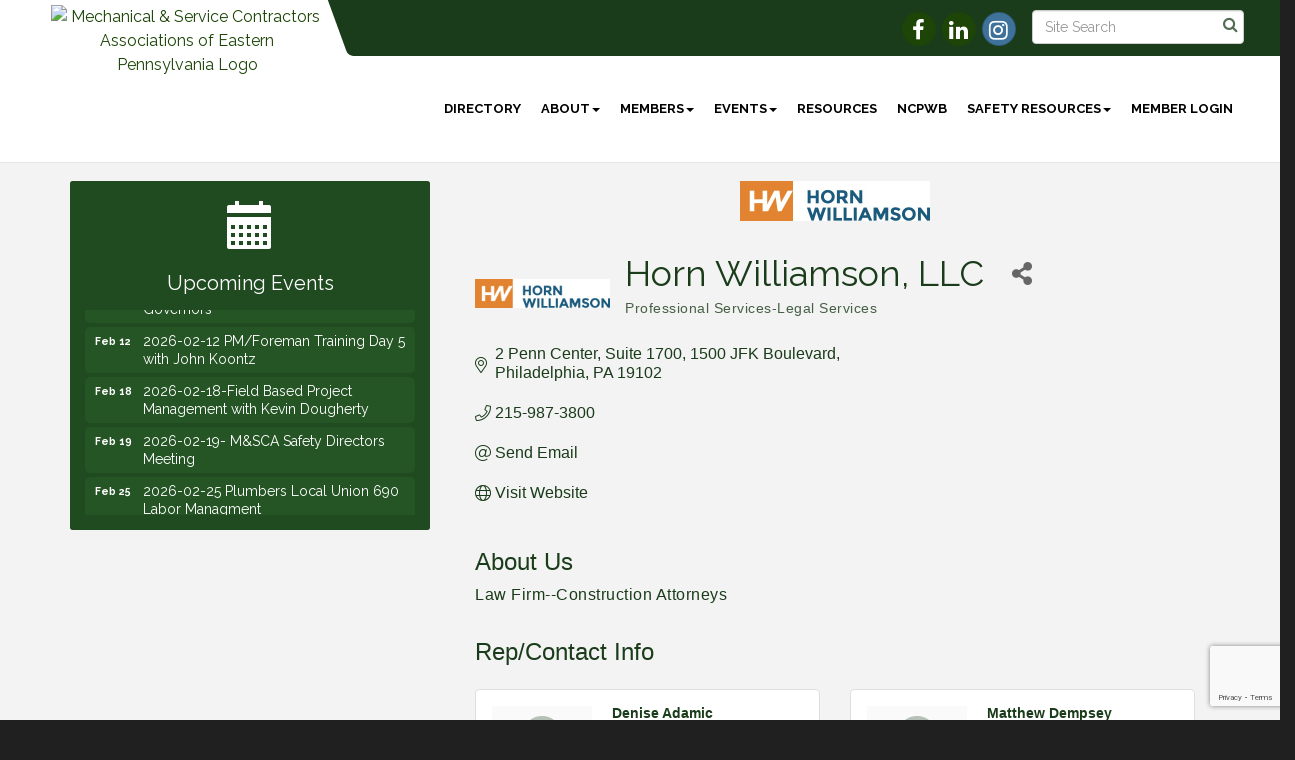

--- FILE ---
content_type: text/html; charset=utf-8
request_url: https://www.google.com/recaptcha/enterprise/anchor?ar=1&k=6LfI_T8rAAAAAMkWHrLP_GfSf3tLy9tKa839wcWa&co=aHR0cHM6Ly93d3cubWNhZXBhLm9yZzo0NDM.&hl=en&v=PoyoqOPhxBO7pBk68S4YbpHZ&size=invisible&anchor-ms=20000&execute-ms=30000&cb=mvpx9hf7p38r
body_size: 48828
content:
<!DOCTYPE HTML><html dir="ltr" lang="en"><head><meta http-equiv="Content-Type" content="text/html; charset=UTF-8">
<meta http-equiv="X-UA-Compatible" content="IE=edge">
<title>reCAPTCHA</title>
<style type="text/css">
/* cyrillic-ext */
@font-face {
  font-family: 'Roboto';
  font-style: normal;
  font-weight: 400;
  font-stretch: 100%;
  src: url(//fonts.gstatic.com/s/roboto/v48/KFO7CnqEu92Fr1ME7kSn66aGLdTylUAMa3GUBHMdazTgWw.woff2) format('woff2');
  unicode-range: U+0460-052F, U+1C80-1C8A, U+20B4, U+2DE0-2DFF, U+A640-A69F, U+FE2E-FE2F;
}
/* cyrillic */
@font-face {
  font-family: 'Roboto';
  font-style: normal;
  font-weight: 400;
  font-stretch: 100%;
  src: url(//fonts.gstatic.com/s/roboto/v48/KFO7CnqEu92Fr1ME7kSn66aGLdTylUAMa3iUBHMdazTgWw.woff2) format('woff2');
  unicode-range: U+0301, U+0400-045F, U+0490-0491, U+04B0-04B1, U+2116;
}
/* greek-ext */
@font-face {
  font-family: 'Roboto';
  font-style: normal;
  font-weight: 400;
  font-stretch: 100%;
  src: url(//fonts.gstatic.com/s/roboto/v48/KFO7CnqEu92Fr1ME7kSn66aGLdTylUAMa3CUBHMdazTgWw.woff2) format('woff2');
  unicode-range: U+1F00-1FFF;
}
/* greek */
@font-face {
  font-family: 'Roboto';
  font-style: normal;
  font-weight: 400;
  font-stretch: 100%;
  src: url(//fonts.gstatic.com/s/roboto/v48/KFO7CnqEu92Fr1ME7kSn66aGLdTylUAMa3-UBHMdazTgWw.woff2) format('woff2');
  unicode-range: U+0370-0377, U+037A-037F, U+0384-038A, U+038C, U+038E-03A1, U+03A3-03FF;
}
/* math */
@font-face {
  font-family: 'Roboto';
  font-style: normal;
  font-weight: 400;
  font-stretch: 100%;
  src: url(//fonts.gstatic.com/s/roboto/v48/KFO7CnqEu92Fr1ME7kSn66aGLdTylUAMawCUBHMdazTgWw.woff2) format('woff2');
  unicode-range: U+0302-0303, U+0305, U+0307-0308, U+0310, U+0312, U+0315, U+031A, U+0326-0327, U+032C, U+032F-0330, U+0332-0333, U+0338, U+033A, U+0346, U+034D, U+0391-03A1, U+03A3-03A9, U+03B1-03C9, U+03D1, U+03D5-03D6, U+03F0-03F1, U+03F4-03F5, U+2016-2017, U+2034-2038, U+203C, U+2040, U+2043, U+2047, U+2050, U+2057, U+205F, U+2070-2071, U+2074-208E, U+2090-209C, U+20D0-20DC, U+20E1, U+20E5-20EF, U+2100-2112, U+2114-2115, U+2117-2121, U+2123-214F, U+2190, U+2192, U+2194-21AE, U+21B0-21E5, U+21F1-21F2, U+21F4-2211, U+2213-2214, U+2216-22FF, U+2308-230B, U+2310, U+2319, U+231C-2321, U+2336-237A, U+237C, U+2395, U+239B-23B7, U+23D0, U+23DC-23E1, U+2474-2475, U+25AF, U+25B3, U+25B7, U+25BD, U+25C1, U+25CA, U+25CC, U+25FB, U+266D-266F, U+27C0-27FF, U+2900-2AFF, U+2B0E-2B11, U+2B30-2B4C, U+2BFE, U+3030, U+FF5B, U+FF5D, U+1D400-1D7FF, U+1EE00-1EEFF;
}
/* symbols */
@font-face {
  font-family: 'Roboto';
  font-style: normal;
  font-weight: 400;
  font-stretch: 100%;
  src: url(//fonts.gstatic.com/s/roboto/v48/KFO7CnqEu92Fr1ME7kSn66aGLdTylUAMaxKUBHMdazTgWw.woff2) format('woff2');
  unicode-range: U+0001-000C, U+000E-001F, U+007F-009F, U+20DD-20E0, U+20E2-20E4, U+2150-218F, U+2190, U+2192, U+2194-2199, U+21AF, U+21E6-21F0, U+21F3, U+2218-2219, U+2299, U+22C4-22C6, U+2300-243F, U+2440-244A, U+2460-24FF, U+25A0-27BF, U+2800-28FF, U+2921-2922, U+2981, U+29BF, U+29EB, U+2B00-2BFF, U+4DC0-4DFF, U+FFF9-FFFB, U+10140-1018E, U+10190-1019C, U+101A0, U+101D0-101FD, U+102E0-102FB, U+10E60-10E7E, U+1D2C0-1D2D3, U+1D2E0-1D37F, U+1F000-1F0FF, U+1F100-1F1AD, U+1F1E6-1F1FF, U+1F30D-1F30F, U+1F315, U+1F31C, U+1F31E, U+1F320-1F32C, U+1F336, U+1F378, U+1F37D, U+1F382, U+1F393-1F39F, U+1F3A7-1F3A8, U+1F3AC-1F3AF, U+1F3C2, U+1F3C4-1F3C6, U+1F3CA-1F3CE, U+1F3D4-1F3E0, U+1F3ED, U+1F3F1-1F3F3, U+1F3F5-1F3F7, U+1F408, U+1F415, U+1F41F, U+1F426, U+1F43F, U+1F441-1F442, U+1F444, U+1F446-1F449, U+1F44C-1F44E, U+1F453, U+1F46A, U+1F47D, U+1F4A3, U+1F4B0, U+1F4B3, U+1F4B9, U+1F4BB, U+1F4BF, U+1F4C8-1F4CB, U+1F4D6, U+1F4DA, U+1F4DF, U+1F4E3-1F4E6, U+1F4EA-1F4ED, U+1F4F7, U+1F4F9-1F4FB, U+1F4FD-1F4FE, U+1F503, U+1F507-1F50B, U+1F50D, U+1F512-1F513, U+1F53E-1F54A, U+1F54F-1F5FA, U+1F610, U+1F650-1F67F, U+1F687, U+1F68D, U+1F691, U+1F694, U+1F698, U+1F6AD, U+1F6B2, U+1F6B9-1F6BA, U+1F6BC, U+1F6C6-1F6CF, U+1F6D3-1F6D7, U+1F6E0-1F6EA, U+1F6F0-1F6F3, U+1F6F7-1F6FC, U+1F700-1F7FF, U+1F800-1F80B, U+1F810-1F847, U+1F850-1F859, U+1F860-1F887, U+1F890-1F8AD, U+1F8B0-1F8BB, U+1F8C0-1F8C1, U+1F900-1F90B, U+1F93B, U+1F946, U+1F984, U+1F996, U+1F9E9, U+1FA00-1FA6F, U+1FA70-1FA7C, U+1FA80-1FA89, U+1FA8F-1FAC6, U+1FACE-1FADC, U+1FADF-1FAE9, U+1FAF0-1FAF8, U+1FB00-1FBFF;
}
/* vietnamese */
@font-face {
  font-family: 'Roboto';
  font-style: normal;
  font-weight: 400;
  font-stretch: 100%;
  src: url(//fonts.gstatic.com/s/roboto/v48/KFO7CnqEu92Fr1ME7kSn66aGLdTylUAMa3OUBHMdazTgWw.woff2) format('woff2');
  unicode-range: U+0102-0103, U+0110-0111, U+0128-0129, U+0168-0169, U+01A0-01A1, U+01AF-01B0, U+0300-0301, U+0303-0304, U+0308-0309, U+0323, U+0329, U+1EA0-1EF9, U+20AB;
}
/* latin-ext */
@font-face {
  font-family: 'Roboto';
  font-style: normal;
  font-weight: 400;
  font-stretch: 100%;
  src: url(//fonts.gstatic.com/s/roboto/v48/KFO7CnqEu92Fr1ME7kSn66aGLdTylUAMa3KUBHMdazTgWw.woff2) format('woff2');
  unicode-range: U+0100-02BA, U+02BD-02C5, U+02C7-02CC, U+02CE-02D7, U+02DD-02FF, U+0304, U+0308, U+0329, U+1D00-1DBF, U+1E00-1E9F, U+1EF2-1EFF, U+2020, U+20A0-20AB, U+20AD-20C0, U+2113, U+2C60-2C7F, U+A720-A7FF;
}
/* latin */
@font-face {
  font-family: 'Roboto';
  font-style: normal;
  font-weight: 400;
  font-stretch: 100%;
  src: url(//fonts.gstatic.com/s/roboto/v48/KFO7CnqEu92Fr1ME7kSn66aGLdTylUAMa3yUBHMdazQ.woff2) format('woff2');
  unicode-range: U+0000-00FF, U+0131, U+0152-0153, U+02BB-02BC, U+02C6, U+02DA, U+02DC, U+0304, U+0308, U+0329, U+2000-206F, U+20AC, U+2122, U+2191, U+2193, U+2212, U+2215, U+FEFF, U+FFFD;
}
/* cyrillic-ext */
@font-face {
  font-family: 'Roboto';
  font-style: normal;
  font-weight: 500;
  font-stretch: 100%;
  src: url(//fonts.gstatic.com/s/roboto/v48/KFO7CnqEu92Fr1ME7kSn66aGLdTylUAMa3GUBHMdazTgWw.woff2) format('woff2');
  unicode-range: U+0460-052F, U+1C80-1C8A, U+20B4, U+2DE0-2DFF, U+A640-A69F, U+FE2E-FE2F;
}
/* cyrillic */
@font-face {
  font-family: 'Roboto';
  font-style: normal;
  font-weight: 500;
  font-stretch: 100%;
  src: url(//fonts.gstatic.com/s/roboto/v48/KFO7CnqEu92Fr1ME7kSn66aGLdTylUAMa3iUBHMdazTgWw.woff2) format('woff2');
  unicode-range: U+0301, U+0400-045F, U+0490-0491, U+04B0-04B1, U+2116;
}
/* greek-ext */
@font-face {
  font-family: 'Roboto';
  font-style: normal;
  font-weight: 500;
  font-stretch: 100%;
  src: url(//fonts.gstatic.com/s/roboto/v48/KFO7CnqEu92Fr1ME7kSn66aGLdTylUAMa3CUBHMdazTgWw.woff2) format('woff2');
  unicode-range: U+1F00-1FFF;
}
/* greek */
@font-face {
  font-family: 'Roboto';
  font-style: normal;
  font-weight: 500;
  font-stretch: 100%;
  src: url(//fonts.gstatic.com/s/roboto/v48/KFO7CnqEu92Fr1ME7kSn66aGLdTylUAMa3-UBHMdazTgWw.woff2) format('woff2');
  unicode-range: U+0370-0377, U+037A-037F, U+0384-038A, U+038C, U+038E-03A1, U+03A3-03FF;
}
/* math */
@font-face {
  font-family: 'Roboto';
  font-style: normal;
  font-weight: 500;
  font-stretch: 100%;
  src: url(//fonts.gstatic.com/s/roboto/v48/KFO7CnqEu92Fr1ME7kSn66aGLdTylUAMawCUBHMdazTgWw.woff2) format('woff2');
  unicode-range: U+0302-0303, U+0305, U+0307-0308, U+0310, U+0312, U+0315, U+031A, U+0326-0327, U+032C, U+032F-0330, U+0332-0333, U+0338, U+033A, U+0346, U+034D, U+0391-03A1, U+03A3-03A9, U+03B1-03C9, U+03D1, U+03D5-03D6, U+03F0-03F1, U+03F4-03F5, U+2016-2017, U+2034-2038, U+203C, U+2040, U+2043, U+2047, U+2050, U+2057, U+205F, U+2070-2071, U+2074-208E, U+2090-209C, U+20D0-20DC, U+20E1, U+20E5-20EF, U+2100-2112, U+2114-2115, U+2117-2121, U+2123-214F, U+2190, U+2192, U+2194-21AE, U+21B0-21E5, U+21F1-21F2, U+21F4-2211, U+2213-2214, U+2216-22FF, U+2308-230B, U+2310, U+2319, U+231C-2321, U+2336-237A, U+237C, U+2395, U+239B-23B7, U+23D0, U+23DC-23E1, U+2474-2475, U+25AF, U+25B3, U+25B7, U+25BD, U+25C1, U+25CA, U+25CC, U+25FB, U+266D-266F, U+27C0-27FF, U+2900-2AFF, U+2B0E-2B11, U+2B30-2B4C, U+2BFE, U+3030, U+FF5B, U+FF5D, U+1D400-1D7FF, U+1EE00-1EEFF;
}
/* symbols */
@font-face {
  font-family: 'Roboto';
  font-style: normal;
  font-weight: 500;
  font-stretch: 100%;
  src: url(//fonts.gstatic.com/s/roboto/v48/KFO7CnqEu92Fr1ME7kSn66aGLdTylUAMaxKUBHMdazTgWw.woff2) format('woff2');
  unicode-range: U+0001-000C, U+000E-001F, U+007F-009F, U+20DD-20E0, U+20E2-20E4, U+2150-218F, U+2190, U+2192, U+2194-2199, U+21AF, U+21E6-21F0, U+21F3, U+2218-2219, U+2299, U+22C4-22C6, U+2300-243F, U+2440-244A, U+2460-24FF, U+25A0-27BF, U+2800-28FF, U+2921-2922, U+2981, U+29BF, U+29EB, U+2B00-2BFF, U+4DC0-4DFF, U+FFF9-FFFB, U+10140-1018E, U+10190-1019C, U+101A0, U+101D0-101FD, U+102E0-102FB, U+10E60-10E7E, U+1D2C0-1D2D3, U+1D2E0-1D37F, U+1F000-1F0FF, U+1F100-1F1AD, U+1F1E6-1F1FF, U+1F30D-1F30F, U+1F315, U+1F31C, U+1F31E, U+1F320-1F32C, U+1F336, U+1F378, U+1F37D, U+1F382, U+1F393-1F39F, U+1F3A7-1F3A8, U+1F3AC-1F3AF, U+1F3C2, U+1F3C4-1F3C6, U+1F3CA-1F3CE, U+1F3D4-1F3E0, U+1F3ED, U+1F3F1-1F3F3, U+1F3F5-1F3F7, U+1F408, U+1F415, U+1F41F, U+1F426, U+1F43F, U+1F441-1F442, U+1F444, U+1F446-1F449, U+1F44C-1F44E, U+1F453, U+1F46A, U+1F47D, U+1F4A3, U+1F4B0, U+1F4B3, U+1F4B9, U+1F4BB, U+1F4BF, U+1F4C8-1F4CB, U+1F4D6, U+1F4DA, U+1F4DF, U+1F4E3-1F4E6, U+1F4EA-1F4ED, U+1F4F7, U+1F4F9-1F4FB, U+1F4FD-1F4FE, U+1F503, U+1F507-1F50B, U+1F50D, U+1F512-1F513, U+1F53E-1F54A, U+1F54F-1F5FA, U+1F610, U+1F650-1F67F, U+1F687, U+1F68D, U+1F691, U+1F694, U+1F698, U+1F6AD, U+1F6B2, U+1F6B9-1F6BA, U+1F6BC, U+1F6C6-1F6CF, U+1F6D3-1F6D7, U+1F6E0-1F6EA, U+1F6F0-1F6F3, U+1F6F7-1F6FC, U+1F700-1F7FF, U+1F800-1F80B, U+1F810-1F847, U+1F850-1F859, U+1F860-1F887, U+1F890-1F8AD, U+1F8B0-1F8BB, U+1F8C0-1F8C1, U+1F900-1F90B, U+1F93B, U+1F946, U+1F984, U+1F996, U+1F9E9, U+1FA00-1FA6F, U+1FA70-1FA7C, U+1FA80-1FA89, U+1FA8F-1FAC6, U+1FACE-1FADC, U+1FADF-1FAE9, U+1FAF0-1FAF8, U+1FB00-1FBFF;
}
/* vietnamese */
@font-face {
  font-family: 'Roboto';
  font-style: normal;
  font-weight: 500;
  font-stretch: 100%;
  src: url(//fonts.gstatic.com/s/roboto/v48/KFO7CnqEu92Fr1ME7kSn66aGLdTylUAMa3OUBHMdazTgWw.woff2) format('woff2');
  unicode-range: U+0102-0103, U+0110-0111, U+0128-0129, U+0168-0169, U+01A0-01A1, U+01AF-01B0, U+0300-0301, U+0303-0304, U+0308-0309, U+0323, U+0329, U+1EA0-1EF9, U+20AB;
}
/* latin-ext */
@font-face {
  font-family: 'Roboto';
  font-style: normal;
  font-weight: 500;
  font-stretch: 100%;
  src: url(//fonts.gstatic.com/s/roboto/v48/KFO7CnqEu92Fr1ME7kSn66aGLdTylUAMa3KUBHMdazTgWw.woff2) format('woff2');
  unicode-range: U+0100-02BA, U+02BD-02C5, U+02C7-02CC, U+02CE-02D7, U+02DD-02FF, U+0304, U+0308, U+0329, U+1D00-1DBF, U+1E00-1E9F, U+1EF2-1EFF, U+2020, U+20A0-20AB, U+20AD-20C0, U+2113, U+2C60-2C7F, U+A720-A7FF;
}
/* latin */
@font-face {
  font-family: 'Roboto';
  font-style: normal;
  font-weight: 500;
  font-stretch: 100%;
  src: url(//fonts.gstatic.com/s/roboto/v48/KFO7CnqEu92Fr1ME7kSn66aGLdTylUAMa3yUBHMdazQ.woff2) format('woff2');
  unicode-range: U+0000-00FF, U+0131, U+0152-0153, U+02BB-02BC, U+02C6, U+02DA, U+02DC, U+0304, U+0308, U+0329, U+2000-206F, U+20AC, U+2122, U+2191, U+2193, U+2212, U+2215, U+FEFF, U+FFFD;
}
/* cyrillic-ext */
@font-face {
  font-family: 'Roboto';
  font-style: normal;
  font-weight: 900;
  font-stretch: 100%;
  src: url(//fonts.gstatic.com/s/roboto/v48/KFO7CnqEu92Fr1ME7kSn66aGLdTylUAMa3GUBHMdazTgWw.woff2) format('woff2');
  unicode-range: U+0460-052F, U+1C80-1C8A, U+20B4, U+2DE0-2DFF, U+A640-A69F, U+FE2E-FE2F;
}
/* cyrillic */
@font-face {
  font-family: 'Roboto';
  font-style: normal;
  font-weight: 900;
  font-stretch: 100%;
  src: url(//fonts.gstatic.com/s/roboto/v48/KFO7CnqEu92Fr1ME7kSn66aGLdTylUAMa3iUBHMdazTgWw.woff2) format('woff2');
  unicode-range: U+0301, U+0400-045F, U+0490-0491, U+04B0-04B1, U+2116;
}
/* greek-ext */
@font-face {
  font-family: 'Roboto';
  font-style: normal;
  font-weight: 900;
  font-stretch: 100%;
  src: url(//fonts.gstatic.com/s/roboto/v48/KFO7CnqEu92Fr1ME7kSn66aGLdTylUAMa3CUBHMdazTgWw.woff2) format('woff2');
  unicode-range: U+1F00-1FFF;
}
/* greek */
@font-face {
  font-family: 'Roboto';
  font-style: normal;
  font-weight: 900;
  font-stretch: 100%;
  src: url(//fonts.gstatic.com/s/roboto/v48/KFO7CnqEu92Fr1ME7kSn66aGLdTylUAMa3-UBHMdazTgWw.woff2) format('woff2');
  unicode-range: U+0370-0377, U+037A-037F, U+0384-038A, U+038C, U+038E-03A1, U+03A3-03FF;
}
/* math */
@font-face {
  font-family: 'Roboto';
  font-style: normal;
  font-weight: 900;
  font-stretch: 100%;
  src: url(//fonts.gstatic.com/s/roboto/v48/KFO7CnqEu92Fr1ME7kSn66aGLdTylUAMawCUBHMdazTgWw.woff2) format('woff2');
  unicode-range: U+0302-0303, U+0305, U+0307-0308, U+0310, U+0312, U+0315, U+031A, U+0326-0327, U+032C, U+032F-0330, U+0332-0333, U+0338, U+033A, U+0346, U+034D, U+0391-03A1, U+03A3-03A9, U+03B1-03C9, U+03D1, U+03D5-03D6, U+03F0-03F1, U+03F4-03F5, U+2016-2017, U+2034-2038, U+203C, U+2040, U+2043, U+2047, U+2050, U+2057, U+205F, U+2070-2071, U+2074-208E, U+2090-209C, U+20D0-20DC, U+20E1, U+20E5-20EF, U+2100-2112, U+2114-2115, U+2117-2121, U+2123-214F, U+2190, U+2192, U+2194-21AE, U+21B0-21E5, U+21F1-21F2, U+21F4-2211, U+2213-2214, U+2216-22FF, U+2308-230B, U+2310, U+2319, U+231C-2321, U+2336-237A, U+237C, U+2395, U+239B-23B7, U+23D0, U+23DC-23E1, U+2474-2475, U+25AF, U+25B3, U+25B7, U+25BD, U+25C1, U+25CA, U+25CC, U+25FB, U+266D-266F, U+27C0-27FF, U+2900-2AFF, U+2B0E-2B11, U+2B30-2B4C, U+2BFE, U+3030, U+FF5B, U+FF5D, U+1D400-1D7FF, U+1EE00-1EEFF;
}
/* symbols */
@font-face {
  font-family: 'Roboto';
  font-style: normal;
  font-weight: 900;
  font-stretch: 100%;
  src: url(//fonts.gstatic.com/s/roboto/v48/KFO7CnqEu92Fr1ME7kSn66aGLdTylUAMaxKUBHMdazTgWw.woff2) format('woff2');
  unicode-range: U+0001-000C, U+000E-001F, U+007F-009F, U+20DD-20E0, U+20E2-20E4, U+2150-218F, U+2190, U+2192, U+2194-2199, U+21AF, U+21E6-21F0, U+21F3, U+2218-2219, U+2299, U+22C4-22C6, U+2300-243F, U+2440-244A, U+2460-24FF, U+25A0-27BF, U+2800-28FF, U+2921-2922, U+2981, U+29BF, U+29EB, U+2B00-2BFF, U+4DC0-4DFF, U+FFF9-FFFB, U+10140-1018E, U+10190-1019C, U+101A0, U+101D0-101FD, U+102E0-102FB, U+10E60-10E7E, U+1D2C0-1D2D3, U+1D2E0-1D37F, U+1F000-1F0FF, U+1F100-1F1AD, U+1F1E6-1F1FF, U+1F30D-1F30F, U+1F315, U+1F31C, U+1F31E, U+1F320-1F32C, U+1F336, U+1F378, U+1F37D, U+1F382, U+1F393-1F39F, U+1F3A7-1F3A8, U+1F3AC-1F3AF, U+1F3C2, U+1F3C4-1F3C6, U+1F3CA-1F3CE, U+1F3D4-1F3E0, U+1F3ED, U+1F3F1-1F3F3, U+1F3F5-1F3F7, U+1F408, U+1F415, U+1F41F, U+1F426, U+1F43F, U+1F441-1F442, U+1F444, U+1F446-1F449, U+1F44C-1F44E, U+1F453, U+1F46A, U+1F47D, U+1F4A3, U+1F4B0, U+1F4B3, U+1F4B9, U+1F4BB, U+1F4BF, U+1F4C8-1F4CB, U+1F4D6, U+1F4DA, U+1F4DF, U+1F4E3-1F4E6, U+1F4EA-1F4ED, U+1F4F7, U+1F4F9-1F4FB, U+1F4FD-1F4FE, U+1F503, U+1F507-1F50B, U+1F50D, U+1F512-1F513, U+1F53E-1F54A, U+1F54F-1F5FA, U+1F610, U+1F650-1F67F, U+1F687, U+1F68D, U+1F691, U+1F694, U+1F698, U+1F6AD, U+1F6B2, U+1F6B9-1F6BA, U+1F6BC, U+1F6C6-1F6CF, U+1F6D3-1F6D7, U+1F6E0-1F6EA, U+1F6F0-1F6F3, U+1F6F7-1F6FC, U+1F700-1F7FF, U+1F800-1F80B, U+1F810-1F847, U+1F850-1F859, U+1F860-1F887, U+1F890-1F8AD, U+1F8B0-1F8BB, U+1F8C0-1F8C1, U+1F900-1F90B, U+1F93B, U+1F946, U+1F984, U+1F996, U+1F9E9, U+1FA00-1FA6F, U+1FA70-1FA7C, U+1FA80-1FA89, U+1FA8F-1FAC6, U+1FACE-1FADC, U+1FADF-1FAE9, U+1FAF0-1FAF8, U+1FB00-1FBFF;
}
/* vietnamese */
@font-face {
  font-family: 'Roboto';
  font-style: normal;
  font-weight: 900;
  font-stretch: 100%;
  src: url(//fonts.gstatic.com/s/roboto/v48/KFO7CnqEu92Fr1ME7kSn66aGLdTylUAMa3OUBHMdazTgWw.woff2) format('woff2');
  unicode-range: U+0102-0103, U+0110-0111, U+0128-0129, U+0168-0169, U+01A0-01A1, U+01AF-01B0, U+0300-0301, U+0303-0304, U+0308-0309, U+0323, U+0329, U+1EA0-1EF9, U+20AB;
}
/* latin-ext */
@font-face {
  font-family: 'Roboto';
  font-style: normal;
  font-weight: 900;
  font-stretch: 100%;
  src: url(//fonts.gstatic.com/s/roboto/v48/KFO7CnqEu92Fr1ME7kSn66aGLdTylUAMa3KUBHMdazTgWw.woff2) format('woff2');
  unicode-range: U+0100-02BA, U+02BD-02C5, U+02C7-02CC, U+02CE-02D7, U+02DD-02FF, U+0304, U+0308, U+0329, U+1D00-1DBF, U+1E00-1E9F, U+1EF2-1EFF, U+2020, U+20A0-20AB, U+20AD-20C0, U+2113, U+2C60-2C7F, U+A720-A7FF;
}
/* latin */
@font-face {
  font-family: 'Roboto';
  font-style: normal;
  font-weight: 900;
  font-stretch: 100%;
  src: url(//fonts.gstatic.com/s/roboto/v48/KFO7CnqEu92Fr1ME7kSn66aGLdTylUAMa3yUBHMdazQ.woff2) format('woff2');
  unicode-range: U+0000-00FF, U+0131, U+0152-0153, U+02BB-02BC, U+02C6, U+02DA, U+02DC, U+0304, U+0308, U+0329, U+2000-206F, U+20AC, U+2122, U+2191, U+2193, U+2212, U+2215, U+FEFF, U+FFFD;
}

</style>
<link rel="stylesheet" type="text/css" href="https://www.gstatic.com/recaptcha/releases/PoyoqOPhxBO7pBk68S4YbpHZ/styles__ltr.css">
<script nonce="O9KQj2FKZPNybAxMtMrR1Q" type="text/javascript">window['__recaptcha_api'] = 'https://www.google.com/recaptcha/enterprise/';</script>
<script type="text/javascript" src="https://www.gstatic.com/recaptcha/releases/PoyoqOPhxBO7pBk68S4YbpHZ/recaptcha__en.js" nonce="O9KQj2FKZPNybAxMtMrR1Q">
      
    </script></head>
<body><div id="rc-anchor-alert" class="rc-anchor-alert"></div>
<input type="hidden" id="recaptcha-token" value="[base64]">
<script type="text/javascript" nonce="O9KQj2FKZPNybAxMtMrR1Q">
      recaptcha.anchor.Main.init("[\x22ainput\x22,[\x22bgdata\x22,\x22\x22,\[base64]/[base64]/[base64]/ZyhXLGgpOnEoW04sMjEsbF0sVywwKSxoKSxmYWxzZSxmYWxzZSl9Y2F0Y2goayl7RygzNTgsVyk/[base64]/[base64]/[base64]/[base64]/[base64]/[base64]/[base64]/bmV3IEJbT10oRFswXSk6dz09Mj9uZXcgQltPXShEWzBdLERbMV0pOnc9PTM/bmV3IEJbT10oRFswXSxEWzFdLERbMl0pOnc9PTQ/[base64]/[base64]/[base64]/[base64]/[base64]\\u003d\x22,\[base64]\x22,\[base64]/CgMOZw4fDoSM9UWFqOilVw415wrYvw5w3WsKUwoZfwpI2wpDCksONAsKWIjF/[base64]/DsH4Zw4bDvsKJwqtiZ8KrOGzCqcOmX27Dqy9ew4RuwqImCCfCpXl2w47CrsK6wq01w6Eqwp3Cv1thYMKuwoAswr10wrQwSBbClEjDkA1ew7fCisK8w7rCqkI2woFlBy/[base64]/PGNMKcKwwr0fw7rCrRE+Ij4dw6HCl0I9w6Uew5oOwrXCnsOgw6rCnyJ1w5QfGMK9IsO2ccKGfsKsRWnCkQJ2TB5cwoLCpMO3d8OkLBfDh8KmbcOmw6JVwqPCs3nCocONwoHCuhvCpMKKwrLDrl7DiGbChcO8w4DDj8K9BsOHGsK1w7htNMKYwpMUw6DCiMK8SMOBwr/DjE1/[base64]/[base64]/[base64]/ChsOnHhkuWkx/[base64]/DiQHDmcKYEcOXNVAbw4zCn8OMw5IuFFxbwrHDpkrCnMO6ScK5wrxAXxrDrRrCtyZjw5pMJDh4w6N7w43DlsK3O0LCmXTCrcOlZDHCvw3DiMOJwohTwo7Dm8O7LU/Di0UbIQzDk8OLwoHDp8OswqVVfsO0RcK4wqVeLB0eXcOlwr4Mw5Z1E0IHKB8/RsOVw78yVgkhdHjCisO3CsOawqfDrFrDmMKHThLCozDCpVZhXMOEw40rw4TCjcK2woxTw6B5w5ccPk4EBXwgPHPCsMKQVcK9cwUDIsOYwo4uR8OewqdsRcKfKRpkwrNIFcO3woHCjMOhYjpdwqxJw4bCrz/[base64]/DrsKRwqDDgsKzwroewo5wAQ0yEnV4IcO6w7kCRUk/wqR1X8KLwoHDhMO3dD/DisK7w5R6Ay7CsiIzwrI/[base64]/[base64]/CpsKXwpjDg31Twp/DvU8zw4AHXkNGfcKreMKOO8KxwqfCksKNwr3Cg8KpEFs+w5FIFsKrworCoHV9RsOgW8Obf8OQwpbCsMOGw5jDnEgqQcKeG8KFZDoHw7zCq8KyLcKHZsKpa2gfw6/ClnAoISg7wp3CsSnDjMKjw6XDsHbDpMOsJDfCocK4TMKmwq7CqlA5QMK/JcO6eMK4JMK/w7nChlnCp8KNfWABwrVxCcOsFWoBJsOqLsKrw7bDtsOlw5bDhcK6VMKWZzwCw73CtsKjwqs/[base64]/w6wmwocEwpc5PsOxw6PCnRrCrMKGbjdDJMKCwpPCoCxVw4FxZcKUEMOHXDzCuVRkL1HCmmtiw4Q4eMKsEcKjw5bDq1XCuTjDo8K/TcODw7PCi23DuA/[base64]/w4cjwrUjRsOmeBPDsMOswqUQw4rCnsKTwqrDn8OfFVbDm8KFMUjCvX7CmBXCusKvwqVxV8ONSk55BzF/EXc7w73Cvw8IwrHCqGjDmsKhwpoQw5/DqFJOEVrDlkEFShHDjgRowog7O27Co8OpwpLDqG9Sw4c4w6XDp8KAw57CsWfCv8OYwpQHwpfCjcOYTsKaBBAmw4AUB8KfccKXBAIdasK2wr/[base64]/CjCsjw7lKw5V0w4Efwq9Gw6A/[base64]/DrG/Dj0jCqT7Dt3nCmRzDmsKdwrEpccKIYFfDvi3CmcOLBMOLXFDDlmjCjV/DuQ3CgMOBJX5Jw6ltwqzDhsKdw5vCtj/[base64]/[base64]/OcO+w64ewrzCmMOYJMOSw4AZw74LTmVFw59Xw5RECwRYw5hzwqvDgsKkwp7CrMOLMmrDnGPDmsOKw5YGwpFswoQQw5hDw6V3w6vDisO8Z8KEVMOQbCQFwo/Dm8K7w5LCuMOiwqJaw7jCm8K9ZzUzcMKyOsOHO2cawpTCnMOVMsOzPBhOw67Cq03ClkRwIcKmeTdtwqbDnsOZw4rDjVQqwowqwr/CtlzCrTnCicOqwr7CikdkbsK4wp7CuSXCsThsw4VUwrHDl8OiJQJ1w7tawqrDiMOcwoJoGz7DpcO7LsOfFsKSC1w6Q3wqFsONw5IxDxHCpcKIW8KZQMKawqDDgMO9wrVqP8K+IMK2GTJgW8K7cMKxOMK/wrU8TMOIwpTDosKmTlvDq2PDsMKiMsKewoYQw4XCi8Onw57CiMOpOEvDgsK7G2zDtMO1woPClsKlHnXDosKWK8K6woMtwrvCvcKIQQfCrnR4fMKpw5rCoRrDpWdZZSDDpcOoQWXDoXHCmMK0ESgmD3DDuBLCjsKmcw/DrGbDqMOwCcOUw50Uw6/Cn8Ocwpddw73DrApzwqfCgRbCjDTDnsOIwoUqIiTCu8KwwoHCgxnDisKQFMORwrUaJsOgO27CssKGwrDCrl/DkWJMwoB9NEo6dGU0wpk8wqPCt2VYM8KTw5FcV8KAw7PChcO5w6bCrglwwol3w7Ukw54xQhzCgHYID8KHw4/DpA3DnkJlL0nCpcOaG8OAw5/DoVPCr2sQw50QwqTDiQrDtgPCv8OpEMOiwpw0IEfCo8OVGcKYMcKDY8OfXsOeH8K/w7/CiX5wwol1RE1hwqAIwpk6HlomIsKrB8Oqw57DuMKSMHLClBFQWBDDhQ/CvUzDu8KVR8K2V1vDlQdAbMOHw43DqcKHw6AUZ1x/wrsEeSjCrXd2wotZw4sjw7rCtnvCm8OJwq3DvgDDkktCw5XDrcOlecKzD0zDkcKtw54Xwo/Cm0UJVcKuH8K4wpISw7shwrgxGMKLSTkawoLDjcK+w6bCtnzDsMKkwp4Iw5YgWX8Aw7ARDTZmQMODw4TChA/Cu8OuG8OawoF4wojCgR1Fw6rDk8K0woduBcO9b8KKwoxNw6DDgcK2B8KIICoIw5Q1wrvDicOwGMOwwpnCnMKYwqfCriQhMsK4w6gdZSRGwq3CnUvDuDDCgcKaTmDCmCDCicK9IDlNczxYYcKMw45fwqF2ICnDo1BDw6DCpAtIwqbDqB/DgsONKDpgwowXblAVw4BJdsKbLcKCw593UcOSJDjDrGBAHULDj8OSUcOvWVwaEzXDscOBaF/DqG/[base64]/Cl3LClcKPWV9jesOfNcOgw5R2JsKGwoowb1s9w7EPwoglw5vDlSvDvMKGFlYmwpIFw60twpwDw4V+O8KmZcO+V8O5wqgCw5MlwpXDoGUwwqpMw7HCkA/CrDgZfhB4w6FzH8OWwpvCqsK6wo7Cv8Klw6ohw553w41sw60Aw43CkQbCocKwKcKUOGQ8bMK+wpE8WsOcBlkEbsOVMifCqRUZwoFrfsO+CDvDonTCicK2H8K8w6rDkFnCqR/DtC0kP8O5wpHDnhpDYgDClsK/LMO4w4Rqw6ciw6fCjMKFTUkZKTpEO8KQBcOsHMOTFMKhDWI8FWBCwq89EcK8OMKHc8O2wrnDmcOKw4d3woDCog9hw6Quw7HDjsKMRMKyPE0awqjCoDwgQ1Z6TCcSw6oZYsOGw4/DuQXChwrDoXp7HMOdYcOSw77ClsKZBTXDi8KlASfDh8OeR8ORBjEhHMOswqXDhMKIwpHCoFDDssOrE8KtwrXCr8KkPMKZX8OswrZLKT1Fw6zCng/DuMKZR3LCjnHCpUtuw4LCsSgSfcK/w4vDsG/ChSE4w7IJw7PDlFDCnwTDlUPDv8KQCsO4w4RMcMKjHFfDpcOHw4rDvGo4J8OFwpvCoVDCrH1eFcKyQFLDuMK3XAHDvDLDp8KyN8ODwqsvPQPDqDLCpBIYw5LDvGTCi8Oowrw3TANpWl9NKFpQKsKgwol6dFbDrcKWw7DDkMOcw4TDrknDmsOdw4fDssOWw5ImQH/CpGEew6jCiMO2BcOjw7nDtCXChmUCw7wOwoQ0W8OiwovCm8OHSjRfIzzDmRNjwrbDvcO4wqFRQULDpUsJw7d1fcOBwpTDhG8Cw5ZrW8OTwotfwpotdCRBwpUgHDMDAx/[base64]/[base64]/Dm8OUA8OOw4lawpsLB3VIf8KeTcKLw6zDsMKfLMKIwrYcwqnDmTLCocOaw6XDq0I/w6kdw67DgMOuMWEFHsKffMKCNcKCw4xkwq9yCwHDgCoCasKBw5w6wqDDjXbCv1fDv0fDocOdw5PDjcONe0kfScOhw5bDosOow5fCrsOKL2XCkE7DhMOQXcKbw5NRwqHChMKFwq5/w7IDVw5Uw7/CisONUMODw5tZw5HCi1PCqkjDpcO6w4XDi8OmV8Kkwooqwo7CvcOAwrRNwq7CuyDCvTDDvHQ7wqrCh3HCoTh0c8KAQMO5w4VUw5PDgsOoXcK8CwN0dMO4w4HDj8OHw43DusKPw6jDmMOON8K3Fg/[base64]/[base64]/w7ZqZHpQwrDCmSTCrsK7w7fDvMKuEMODw7bCuzEkwoPDsGRAw4TCm1I+w7IawqXDhSI+wqEjwp7DksODSGLDsUTCuHLCmx89wqHCiXPCuUfDm1/Cv8Ouw67ChXVIacOFwo/CmQJQwo/CmyvDuwjCqMKFWsKHPCzCiMO7w7jDpmPDtRo0wrtJwqXDjsKYBcKPUMO1LcOGw7J0w4d3wqQbw7Ztwp/Cl0jCisKhwpTDmMO+w4PDpcOTwohuFSXDuyZUw7EBP8OHwrhhcMOjRGBQwpMaw4FtwqfDpSbDhDXCmAPDn00rABgoC8OpIE/CncK9wrxzFsOUHsOuwobCiUPCl8OGacOZw7E4wrQfHyIuw4FFwqsYI8OdfcOmSmxbwprDssO6wqXCuMOqCcOZw5XDkMK1RsKSDmfDrzXDoDXCvXPDlsOFwoHDkMOzw6fCsj4EE34xWMKew6jCtU92wpRVISfDlCbDn8Oewq/[base64]/CgMKpw5LDtwjCqcKkMsKuwp5Jw4vCpHLDl1vDvFYrw7FwZcO+P0/DhMKRw4ZKYMKmFlnCrQEDw4rCscODTcOywqdtB8K5woNdf8OLw6gfC8KLH8O9fzhBwqfDjgLDocOpAMK3w6TCiMOawpx1w6nCjnTCr8OJw47ClHbCp8KrwqFLwoLDjjZ3w61wDFjDjsKdwr/ChxUKP8OKEMK0fUcifB7Dj8Kowr/Ch8KUwqsIwofDm8OzFiMewo7DqmLCuMKDw6kDCcKWw5TDuMKJdFnDssK+YS/CsWAUw7rDhHw7wpxWwr4gwo9/w7TDm8KWRcK7w58PTC49A8Oowp1Ew5IbVWFSQi3DqkvCjklKw5zDnRItCDkdw5daw4rDkcOdNMKcw73CiMKzQcOZEsOjw5Ukw4HCnkF0w5hAw6VPHsOYw5XCjcOWe33CicOewoAOY8OCw6XDlcK1N8KAwqFpL2/DvksbworDkwDDl8KlG8KeMh1yw4zChSQ1wqJgV8Ozbk3DsMKFw5wjwpXCpcKsWsOhw6hANcKbL8OAw7kNw6V9w6TCrsK8wqwvw7LCisKqwq/[base64]/ChD8/[base64]/Dv0EBMcKDdcOYwpLDrRVqLsOhwpFzXCDCnsOGwq7Ds8OaD0NPw5jCrl3DljI5wowEw7tAwr3DmDdpw6JbwqsQwqfDhMKkwrl7OTRuME8kKVDCmUDDrcOSw6pIw4lNBMOFwpdRQT5fw69ew5LDnsKgwrpDNkfDi8OoJ8O+a8KFw4DCiMOoGkTDsCAqPcOHZ8Ogwo/[base64]/DimYDIwrDrsKLwqRYwrgFRMKJw489UEvCmwx3woJ3wpDCmQ/Dnysuw6bDjHbChTfCuMOfw6t+KAYYw5E5NMKlI8K+w6zCkB7ChDfCnRfDtsORw5fDk8K2fMO3M8Odw49CwrZJPFZHOMOEPMO/[base64]/RHzCtzfCqMK9wpzDp8ORwoNQe0jDksOTw43Dj3tUwpcwAcOdwqTDvCbDlTpONMKBw7MHB3ISK8OOPMKVLDjDtx3CpCdnwo/CuGIjw43DjwUtw77Cjjl5dwAEUXrCkMK9USF7NMOXXDBewqNuAxQ0WFF3M1EYw63ChcK8woTDpi/DtAxOw6ULw7TCpgLCmsKaw6VtCQhNesOFwp7DrwlbwoLCrMObUQrCnMKkQsKuwrRVw5fDgCBdaBt3fXDCiEJlFcOZwqYPw5NbwrxAwpHCtMO4w6Z3d10IL8K7w4xILcOefsObBh/DuF01w7LCm0HDjMK2bWzDl8OLwqvChH01wr/CqcKdecO8woLDpGAeLQfCmMKww6LDucKeOS5bRSIoYMK1wqfDssKWwqfCrkfDjDTDhMKbw4/DnldqYsK9ZcO5TnB1UcODwooXwrAySlzDkcOOFTx5DMKawrHCnhRLw7BlTl0AR1LCkGrClsK7w6TDgsOGOVDDo8KEw4zDhsK0EW1mNF3CucOhdlrDvT8/w6RGw6ReSm/DqMONwp11I3B3I8Kew55JUcKJw4RxEHd6H3LDmFokB8OGwqplwqzCkFzCp8O7wrlqVcKoTVNbCg0JwovDocO5WMKVw5PDrDVKD0zCmHEmwrNQw7XCh09QSjBDwr3CqGE+UXkfH8OORMOZw647w5PChQHDv354w5zDhzQaw73Chh0CNMOWwqd8w4HDgsORwp/Cs8KNKcOWw7jDn2Mkw4V9w7hZLcKOHMKlwpgPbsODw5o4wpMGWcOPw5h5Qz/DlcOjwo4qw4M0f8KcJcOuwpjCv8O0YTNSXCDCiwLCi2zDsMKuQMOvwrLCoMOEBio7Ag3CsyYQAzhFLMKGw6M2wrdlb0Y2A8OhwoMQYsO7w4tXQ8OVw54hw7/ChiLCvlhXFMK+wpTCi8K+w4nDocK4w67DsMKDwoTCj8KCw5FTw4loF8OrYsKMw4hxw6PCsRtQKFRKEsO6FhwsYsKRKCvDlSN/dAswwo/[base64]/DksKHwod5GcKYwpjDr8OiRz0Ra8OXw5fCvGEjbENtwo/[base64]/N8OSRwjCiDbDp8OgDEZdwrJrDjvCl10rwrHDsA7Dl8OfXwjDt8Ohw5hjQ8OoCcOZP2fCsAtTw5nDvgjDuMK0w7TDjsK6CVxhwodxw5E1KMK5PMO8wpbCqkBLw7jDjxMPw4PDv2rCmF5nwrpZeMKVacKXwqUyCDDDlDw/A8KYJUjCr8KMw4BhwoFZw74Kwp7DgsK/w6HCtHfDu0ljLMOQEXhhQ27DlngRwoLDmArCi8OgGB8rw7UEJGlyw7TCoMOIEGTCvUofV8OADMK3N8K1ZMOSwoBqw7/ChCkPMkvDv2DDvFvClTh4R8KswoJLD8OUFn4mwqnDpsK1P1NqYcO5K8OewpXCoB7Dl14NcCB1wrPCoRbDojfDuGBUJBpNw5vCjUHDtsOSw60vw4l7BXdvwq4REmQvHMOkw7sCw6E/w4VawoLDr8K1w5fDtRjDuH7Do8KIax9MQWPCusO/wqLCtlbDpi1TJAnDkMOsTMKow61gHcK2w7TDscKyKcK7eMOfwowDw6p5w5NhwoXCvk3Cu3QVQcKOw4ZLw7EXLXdCwoEiw7bDg8Kfw6rDgW85e8KOw6XCmHQJwrrCoMOoWcO/amPCnwPDuQnCiMKJfm/DusOKdsO/w5hnaVFvTBLCvMO2ZhLCiU4eA2h8ekLDsmnDk8KeQcKgLsKXCEnDsAnDk2TDpBEcwr0lH8OYdsOOwrPCjXkkYl7CmsKEEgNaw65/woQnwq8/RDchwrElKkrCvSjDsxlbwp7CisOVwp1Cw4zDmsO7e1EVUcKYK8O1wqp2U8OMw6xYT1Eiw6zCiwARasO4CsKTFsOIwrEMUsKIw7bCljoAOQwPVMOZKcKPwq5REhTDr1IFdMOGwofDqwDDtxRywq3DrSrCqsKcw7bCmRgqdlxVEsOgwpgTHcKBwq/[base64]/CrcKAHsOYIsKNw5lqVEJzwrV3CsOgfy8ESjzCo8Otw7c1NTlSw6NjwrzDgDHDisORw57DtmZgNlMDbXNRw6Axwq5Xw6c5BcO3cMOOcMKXf1oFdwPCs30XZsO6Hgo2w5DDtC4swprCkEPCmGvDmMKJwoTCvMOPZsOOQcK/OFPDgHfDv8ONw5TDjsKgGy/Cv8O/QsKiwpbDnTDDi8K7QMKbClJ/TiA8TcKhwqTCqwPCjcO/UcOlw7zCgEfDvsOywqpmwqklwqNKCsKLAH/[base64]/[base64]/wqFQw546DMKiEsKMwqMyfwEAwroYwp8GcAh9w4oSwogOw6sLw54yVUUaQnJhw6kYWxdGDsKgQ1XDlwcKLX8ew7tTWsOgZQLDpy/CpFR2dWLDh8KfwqpoZXbCjGHDrG/DlcO8HMOtSMKrw5x7BcKBfsKMw6A6wpPDjw1bwrgDH8ODwrLDtMO0fsOeesOEZRbChsK1S8Orw4hmw7UMA3gTVcKVwpTCukrDn07Ds2zDvMOWwqd0wqxawqTCj2EoUlpawqVtchXChT0ydh7CrxHCpEpxJxFWDH/CgcKieMO4eMO9w7DCuT/DgMOFGcOKw79ucMOcQBXCnsKbOiFDGMOcSGPCt8O7GRrCgsKjwrXDrcORAcKvHsKuVn1aMBjDl8OyOD/DhMK9wrvChsOQcQLCpkM3DsKRG2jCvcOswrx1NcOMwrNmHMOYRsKhw7XDusKNw7TCrMO4wptnbcKFwqUvKio4wqzCq8OANR1CblNuwoobwpljf8KRcsKyw7pVGMKwwqsbw7l9wofCnGNcw7plw5sOPHdIwpXCrUtpa8OBw6Byw6I/w6ZfS8OYw4zDvMKFwoAvPcOBaU7DhAfDh8OewqDDhlbCoHHDpcKmw4bCnS3Djg/Diz3DrMKpwprCu8O7FcKrw5MvIMOsQsKZHcOoC8OBw4Yww4Iuw47CjsKawqBmC8KCw43DkhlwQ8Klw7lUwokKw7tHw411aMKvNcOqQ8OdCRRgTidgdA7DtgXCmcKtCcOEwqF0YDAnA8OowrrDmB7DilYLJsK4w6jDmcO/woTDscOBAMO+w5fDswvCkcOKwo3DiEohKsKVwopBwpQXwr5IwrEDwocswqNLBlpBGcKOQMOCw49nTMKcwo3DpsKyw6rDvMKdPcK+PxTDusOBQhJaIsO8emfDq8KJZcO9JihGEsOWJ3MkwoDDhQR7dsKnw4B2w5/Ck8KBwrvCgcKGw7rCpwPCrR/Ck8KRCzQCAQA6wozCv2LDvm3CjBXCjMKfw5sYwoQCwop6anB2VDvCuFYNwpwIw4pww57DnifDsyrDrMK/DgkNw7XDusODwrrCmAXCjMOgdsOpw51fwrUNXDEtJMK1w6/DkMOgworCnMKMBcOZcU3CiCVFwrPCqMO4acKYwq9zw5pDY8OAwoZPQnvCv8Orwq1qZcKiO2TCh8OQUQUNe2caR27Cg258dGzDsMKeBmRrf8OfeMKHw5LCgWLDlsOgw6kDw5jCuR7CicK/CWLCp8OARMKbIWjDnSLDtxZiwrpCwoxewo/Ctz3Dj8Kqel/Ct8OlPE/DoiXDsX8qwpTDrCIiwp0Jw4XCnwcKw4EiO8KjQMORwp3DjgIqw4XCrsO9YsOAwr97w5ESwqHCnngWBwPDpGfCvMOzwrvCiQfDpyktYVN4GsKCwooxwqHCocKpwp3Dh3vCnRUywqURVcKGwpvDuMO0w4vCvgBpwqxZCsONwprDncOHKyI/wq1xIsOGYcKTw4oKXSHDoGAbw5HCrcKmYigHcDfDjsKYF8Oow5TDsMKpCsOCw7d1LcK3SRzDlAfDl8K3FcK1w63CoMKFw49zeHcTw79mfSvDv8Kvw6N/KybDoRfCgsKkwoBjaxAEw4rCnjAlwoE4fS7Dh8KUw4/CtUV0w45LwrTCozHDjyNhw5nDhTXDpcK9w70YaMKdwqLDh3zClWDDjsK4w6QqTGYWw5MHwokJXsONPMO6wpDCggXCiUfCvMKPSSR2RcOxwqvCpsOgw6DDncKoKh4xaiTDrwfDgsK9SXEuccKFfcO7w5HDrsOdbcK8wrcFPcKhwqdGSMOSwqLDv1phw7/Di8OBRsOZw4RpwoZbw5TCmMOHaMKQwo1gw4jDscOYEmDDj1Qsw5XClMObZB3CtxDCncKtaMOFIwzDisKoaMOEDhZNwp87HcK/[base64]/CpW8ZwpR/fFfDr8Oxw7fChmHDksOGw7tfw4MoSHTClil8QBnCoy7CosKIP8KMHsKZw4zCj8OEwrZOI8OcwppaS1rDhsKHZQXCjBkdNFjDk8KDwpTCscOcwpFEwrLCiMKXw5FYw618w64/w63DqRJLw5sjwok+w7AaPMKCdsKINsKIw5giOcKDwrFnSMKvw7gWwr1xwrEyw4HCscOiHcOnw6rCrzQcwrN0w5pEHg17w4bDrsK3wrzDpkfCg8OuP8Kaw6wWEsOywphSXHvCgMOnwoPCpxrCn8K/[base64]/DjjM+RMORTGVANMKFw5zCqMKcOBvCvgrDhHfCsMK+w6gpwpwkJcO0w4zDnsOpw6INwqBhWcOFBEY9wrcMdEXDmMOrUsOgw7nCqW4QBT/[base64]/dWvDiyN8w5omBcKRwrTCh3DCvsOuw4p0wrnCssKJYcKteGvCn8O5w5LDg8OYWcOKw7HCvcK7w4dNwpRnwq4rwq/CvMOXw7E7wonDrcKjw77CvypYNsOresOjBXzDgHIHw4vCo2IGw6bDsAtXwr8Fw6rClyLDoHp4KMKIwpJmBMOtRMKdFcKKwpAGw4XCtAjCj8OfDQ4eMDbDqWPCkjtmwoxNS8OxNFR+ScK2wqzDmWtGw7g1wqLCmjwTw6PDs01IID/[base64]/woHCocO3MAzDoXDCt8KDITTCuW/DmsKUw487OMKRT08Uw5HCoH3Djx7DjcK0X8KvwofDhmUBeXrCmQ3DtVPCphcjRBjCmsOuwoIxw4rDg8K1eTHDoTtdEVvDi8KXwoXCtHDCocOAPSfClMOvWH9WwpVXw5XDpcKiTkLCtcOxKhEFfMKrPw3DhirDqcO2Cl/CnRsPIsKgwojCh8K8ecOsw4DCqwhVwqVXwrZrCzrCiMO8DsK0wrFONm1kNBV/I8KZWylAUTnDmjlTBA1+wovDrXLCp8K2w6nDscO5w7gCJC/CqMKcw4QdXh3DscOdREt7wo4EYmdGMcOHw5HDtcKMw5d/w7Y3WD3CmUNxP8KBw65BXMKsw74tw7BybMKwwqktFRghw7hic8O5w4pjw4/CkMKGJ0vCvMKlbB4Iw68Uw6JHeg3CvMOaMFPDhxUWFDkURSQuwqBUHyTDlhvDjcK/Lgs0KMKdLMORwqNfW1XDvU/CjyFswqkCE3fDpcOvw4fDuBDCj8KJWsK7w61+HytFJCPDkz5YwprDo8OVBQrDg8KkL1RnPcOGw4zDqcKhw7DCngvCr8ObdmzCusKhw444wqDCgg/CtMKYKMO7w6pjOGM+wq7ClQpmbgLDqCAWT1oyw68Aw6fDvcOyw60GMGc9DxsPwrzDpF7CjEo6aMKRIwzDqcOEagbDhgnDoMOcaERgd8Kgw5XDmlodw53CtMO0K8Ogw5fCtMOaw71qw6TDhcOzRT7Cnmpfwr/[base64]/XsK+YEo/LAPChE5ZahJpwo9uRVdJBWtuUAUUPhQ/w40wMwfCs8OQXMOFwqnDkTHCocOKGcOOIWlwwoHCgsKpXgtSwrgOacOGw6TCrzLCi8KoVxHDlMKMwqXDoMOVw6cSwqLDmcOuY2Y+w4LCtVbDh1jCukBWeRgeESZwwoDDhsOjwp8Qw6/DsMKUbFrDpcKwRw3DqWzDrRjDhg1Lw4g1w7XDrjRqw4vCrQUUGFXCojEgRU7DliYiw6PDqsOOEMORwpDCiMK6MMKQFMKBw6J9w7xlwq/CjCXCgBENwqrClxJZwpTCuTDCh8OCbsOzaFFGGMKgAD8HwqbCtMKJwr5GecKtBXfCqATCiBLChcKRERAMc8O+wpPDlgDCusOMwo7DmHsTV2HCi8OZw5TCq8Oow57ChBNDwq/DtcO+wqxIw4Ypw44oOl86w6bDlcKzBQzCncOfWD/[base64]/NynClnjCq1AjPsOtw7ggfkPCiMOPTcKyL8KDbcKjCsOlw6XDu2zCo33Dm20oM8K3fMOLGcOZw5NQITQuw616ZyRHeMOBfyw9KsKUOm8rw77DhzEVIRlgG8OQwr0CYlLCrsKyCMOww7LDkBEQTcOLw7lkL8KgIEVMwpJXRAzDrcOuN8OMwoLDhHfDijMjwrpRVMK2w6/CjWlwAMOmwqJRVMOowqgcwrTCiMObPXrDksKwQ3zDsA44w68vYMK2VcK/P8Krwoxww7DClz0Rw6dtw584w7QCwq55esKaFVx6wqFHw6J+OS3DiMODw6zCnAEhw4RWWMOYw4TDusO9fgovw7DComXDkwDDvMKvOC4cwojDsEs0w73Dth5/[base64]/[base64]/IMKyHcO7w5JZw4NQf1RjwqpALsKOw4hKw6rDlnlCw4RuAsKUbSxKwoLCq8KtYMKAwqVVKDoFTMKkAlDDkzx/wp/DgMOHGijCtRvCv8OpIMK1c8KmQsOIwqvCglUJwrodwr/Du2/[base64]/LsO6wrIZw5NNJMOrwpXCnCPCl8OHw47Do8OPFsKTbcOzwo9LDsOTX8KNc2PCksKyw4fDiRrCkMONwqA5wr7Cj8KVwqvDtVJEwrTDn8OtRcOfSsOTLcOcEcOQw59Uwr/[base64]/P2/DgcO3DsO8wobCp8KLbsK7Ni8xZCvCh8OKcMKlZR8Nw5LCnSwxFcOdLSF0wr7DlsOUbl/Cj8K0w5V3IcKlbcOqwqh8w7BnPMOuw6w1CSp2RxJ0Un/CjMKLDMKBAkLDjMKtIMKjZWUewoDChcKHGsOMYxPDrcO+w548LcKzw5NVw7sJXxJ8M8ObLkjClQzCo8KEBMOxMi/CuMOxwqhGwq09wrLDhMOtwr3DqWkew6YEwpIIcsKAF8OAQRQKAMKtw6XCmAdwcyPCvcOrdT5EJ8KGTi4EwrNUeUnDn8KFCcKBRDvDhE/Cs1oVacKLwpsCVFYBFWfCocOUJ07CucOuwpRnIcK/[base64]/CnsK/TVxOVMKgfmYVwpzDssK1wovCrMKACcO3NFxNRioUdHlyZMOEUsK1wqnCksKuwogLw4/CqsOBw7B8b8O2SMOIVsO9wo05w6fCqMO7wqXDiMOAwpsaHWfCuVDCl8OxWnvCn8KRw4nDiiTDg2HCm8KCwq1+J8K1cMODw4DCjQbDkwlrwq/ChMKSU8Odw5rDu8O3w5ZTNsORw5rDh8OiKcKmwphzdsKoQQPCicKGwp3CgSU6w57DssOJRFTDqT/[base64]/DuMKuw7dKL3MAAcKSw4jDg8KeH8Ohw75Xwpsww6hnBMKwwr9pw5EKwqZeXsOoGyVxAMK1w4U1w73DiMOcwr9zw4PDqRXDsD7Cq8ODRl1/BsK3MMK8YXgOw7wqw5FRw6NswoAAwqjDqBrDoMOGdcONw6oZwpbCmcKVV8KRw7vDqw5jFSvDvinDhMK3I8K0N8O6IzVtw6s1w5fCiHAlwrjDoklMRsK/R2nCsMOiB8OAenZoF8OBw78+w4k4w5vDuTrDhA9Ew7sqRmDCrsK/w4/CqcKhw5sXcAhdw6xywrDCu8KMw6x5w7ANwo7Cvxtlw5ROwo58w58+wpNIw4zCvMKYIETCh2RbwpR5XQIdwqXCksOvXsK3KHjDscKOe8Kvwr/DscOkFMKcw5DCqMO/wrBVw70UI8Kuw5dwwoICGENsY20uNMKrY1/DmMKAaMOuR8OOw7Qvw4t1UA4LPMOMwpLDuQopBMOdw4LCg8OCwpnDhAF2wp/Dg0hrwo4Qw4ZUw5rDuMOuwrwDTsKrIXwJUxXCvwdtw5F0YkIuw6DDjsKJw5zCnn8+w5jDhcOQdj/Ck8OpwqbDl8OFwrXCn0zDkMKvT8OjGcKzwonCpsKSw6bCjcKzw7bCjcKbwodgYBU+wozDlkXCjidJcMOQQMK3w4fDisOew4Vvwr7Co8KFwoMmYStOUDNTwrgQw7bDmMOcUsK7HgPClcK2wpnDhsOlH8O6W8OjN8KsZcKReQrDpB/Crg3DnnDCqsOYKDHDi1DDlsO8w5QtwpDDnDBwwqzCssOgZsKdPWlIVGAMw6x4UcKhw7/Diz9zF8KWwrgLw587H1zCqlhNW285OjnCiyZBWiDChiXChnAfw5rDn1giw43Ck8K6DmNxwprDv8Orw4NkwrR6w7JWDcKlw7nDsHHDggLCriJaw7LDgT3DgsKrw4UEwoQMR8K9wpXCr8OqwptLw60Uw5bCmjfCuR5qYBXCn8KPw73CnMKAc8OkwrjDuWTDpcO/YMOGMnE4w5vCsMOWOFcAY8KFASQYwrcAwqc6wpQxdsOYC1zCjcKyw6cIYsO9aitYw5UhwpXCjzxQYcOcBkvCicKhOUDCgcOiOTV2wptrw4weVcK3w5fCusOPCMOdVQ8gw7zDgcO9w5MMKsKkwoAlw5PDgHB/GMOzUjbDqMOBdhfCiEvCj1zCh8KRwpXCosO3LHrCi8OrCSI3wrAaIBRpw6Esa3nCgzXCsT4RBcKLX8OQw6PChU7DuMOSw4vDgWHDr2vDulfCusK3w5BDw6wAGkMSLMKdwqjCvy3CksKIwr/CtHxyA1JAYQzCn0tzw5nDqSE6wqVtJXTCh8Kqw6rDscKxQWfChBTCnsKGKsKtYGNxwq/[base64]/EcO8IcK0wrAkw7/CtMORHMOlYVjDvGgzwqwBC8KWw5jDv8KQwrwtwp5bQ0bCtH/Coj/DonDCrApOwo4ROjg0biFnw4xLfcKPwpHDmk3CksOcNU7CngXCtgvCnXBWQUI+YjAuw7RPPMK9c8Otw6VbbVHDt8OXw7jDhxTCuMOKfzNPDmrDqsKQwoExw7U+wpXDsEZrUMKCPcOHak/[base64]/[base64]/[base64]/[base64]/[base64]/[base64]/[base64]/Ci8OhIsOSJx/Cqi4gWcK/RgbDi8OpVsKkO8Kxw4HCjsK1wr8WwpfCvlrDhRBJRyhJVX/Dp3/Dj8OsA8OAw4XCgMKRwpHCqsOsw4ZGV1FIYQYYGyQLQ8KHwofDmBDCnl4Ywqo4w4DDs8Kow5Ygw5HCicOVeRQTw6s1T8KqAyrDlsOeW8OpTRAVw5bDqg3DqcO/cUgdJMOlwqfDpAoIwq/DmsO+w4xYw7vCiQ1/[base64]/Cq8O5w7ZDccOWw5RCw6jCpnt1w4NoYFJMJ8ODwo91wo/ClMKkw45EKsKQesOOWcK0YUJ/w4VUw4rCsMOywqjCjX7CmGpeSlhqw5rCmRcLw795DcKZwoZRTMOYPwZafwIaUsK9wpfDkCIOBMKUwo18TMKKOMKFwpLDu3Atw53ClsK1wohiw7FKXsOvwrzDjAvCj8K9w4rDj8OKQMKfDQzDpQ3DnSbDi8KUw4LDscO/w7QVwr1rw6jCqFbCusObw7XCnVjDgMO/[base64]/wrnCvsOGwrc4wq3CjhXCtjBuUE/CuGTDpsOlw6Anwo/CjxrDsyNhwpvCv8KJwrPChCpJwqTDnFTCq8OiesKMw7/[base64]/[base64]/bMOHfCDCncKmwrMCw4Bqw6ZVw6N/w4kAwoNYw7QwMkBzw787QUkbXC3ChXQzw5fDvcK8w7nDmMK8TsOAPsOSw45WwptZajfCqyRNbykFwqXDrFc8w6LDjsKow4IbcRp2wozCncKsSnvCpcKfHMK4KnjDo2kKFivDgMO3S0Z/ZcOuE23Do8O1cMKNZAvDg2kXwonDlMOoAsKJwrbDrwzCisKGY2XCqBR4w5d+wqVGwqQcVcO1HlYzZmU9w4AKdWnDucK7HMKGwpHDv8Oow4RKMXDDnRnCukpwSgrDqcOIB8KswrFvS8KxM8OTFMKzwrUmejk9ZxvCgMK/w7QrwrrCgMONw5wvwqVfw4dFH8Kpw6AwQMKdw6M1GnfDghhKcC3CtV/CrDIhw7DCjE7DiMKUw5zCuBA4dsKHSEAGdsOwe8OlworDj8OTw4QPw6DCt8OYWU3DhGhKwoLDiHZUfsK5woZ5wqXCrjjChFtEaiI5w6HDj8OKw7JAwoIJw4fDqMKnHC7DjMK8wrE7wokKFcOfchXDrMOywqPCpsO/wqHDpm4qw4jDhV8QwpgPUjLCoMOvbwB0Q2QWJ8OAVsOeGnByF8KVw6DDpUpSwqwqMHDDlXRww4vCg0HDu8K/AxlTw7fCtGVwwpjCpkFrPn3DijbCvBvCksORwoXCksOObULDojnDpsO+Uitpw53CrWF8wophUMOnG8KzGQpRw5xwfMK/UXEjwrh5woXDvcK0R8ODUwjDogzCvWrDhVLDs8O0wrvDicOBwrc6B8OlIHB1V1ALQRjCnlvCojDClkHCi2U+GcK0PMK0wqrCmT/[base64]/CrD7Dnx1ffzkYGXLCg2PCvcKyfnFlwp7DtMKvDgQgDsOiFk8Xwrhsw4h5GsOLw5vCrUgRwpIqFXPCsibCisOWwok4IcKdFMOYwoE4OyzCpcKew5zDjsKdw67DpsKoby/[base64]/wqFfw7NzccKmwqdVNsKlXMOaw4TCvT4lwqfCmMOXVMKqw5hOF2RJwrE2w6jDsMOFwo/[base64]/[base64]/DnBLCtMKVckV6w6VfwoXDpVzCrVt9OcK6w6/CpMOJZWDDmMKdQyzDisOMTBbCocOJQQrCvmU1OsKSYsOYwpPCosOdwofCqHXDmMKJwplBWsKmwqtKwrjDiXDCj3bCnsKJHxfDpVrCq8OwIFXDrcOyw7PCuQFXMcKqcQ7DkMORZsOQecKRw4g7w4IswoXDgcOiwqbCr8K/w5k5w5DCvcKqw63DlzTDqntJAyBEYjRWwpdVJMOrw7x7wqfDjUkIDHLCvmkBw7sVwr1hw7fDvRzDg3Bcw4bCtn0wwq7CjCLDt0UewqtEw4o5w7dXTG/[base64]/DvcKDF8OLwrLChSYTwokJGSXDuMOLR8OoH8Kpf8OJw5HCiGpYwrvCmMOpwpVRw4jDuhvDisKNRsOAw4pNwoDCiyDCk25FZzPDgcK6w5hfEx3ChmjClsO6YmM\\u003d\x22],null,[\x22conf\x22,null,\x226LfI_T8rAAAAAMkWHrLP_GfSf3tLy9tKa839wcWa\x22,0,null,null,null,1,[21,125,63,73,95,87,41,43,42,83,102,105,109,121],[1017145,275],0,null,null,null,null,0,null,0,null,700,1,null,0,\[base64]/76lBhnEnQkZnOKMAhmv8xEZ\x22,0,0,null,null,1,null,0,0,null,null,null,0],\x22https://www.mcaepa.org:443\x22,null,[3,1,1],null,null,null,1,3600,[\x22https://www.google.com/intl/en/policies/privacy/\x22,\x22https://www.google.com/intl/en/policies/terms/\x22],\x22REocHnMeZe70FF1mSvU28uOwX2qjBV7FBSTj1mwyOu4\\u003d\x22,1,0,null,1,1768979537137,0,0,[77,97,35,6,107],null,[134,238],\x22RC-XBTKoibUMCQS3Q\x22,null,null,null,null,null,\x220dAFcWeA7Ee-10YjiWLGIsLwZO05mrIIP-mmvy8DArZHCaBh89d-GI9M0AGoJ6XkDDqrscF-GLM8l9WYZDFV1UZFs2QLeKH7jL3A\x22,1769062336894]");
    </script></body></html>

--- FILE ---
content_type: text/css; charset=utf-8
request_url: https://www.mcaepa.org/css/default
body_size: 4403
content:
@media (max-width:991px){.navbar-default .navbar-nav .open .dropdown-menu>li strong,.navbar-default .navbar-nav .open .dropdown-menu>li a{background-color:transparent;color:#000}.navbar-default .navbar-nav .open .dropdown-menu>li a:hover,.navbar-default .navbar-nav .open .dropdown-menu>li a:focus{background-color:transparent;color:#bee3be}}.cmsbackground{background-color:#f3f3f3;background-image:none !important}.cmsbackground2{background-color:#f3f3f3;background-image:none !important}.desktop.repeat,.cmsbackground2,.cmsbackground{background-attachment:scroll;background-size:auto;background-repeat:repeat}.desktop.fixed{background-attachment:fixed;background-size:cover;background-repeat:no-repeat;-webkit-background-size:cover;-moz-background-size:cover}.desktop.top-repeat{background-color:#fff;background-image:none !important}.desktop.top-repeat.one:before{position:absolute;z-index:-1;width:100%;height:1100px;display:block;content:'';background-color:#f3f3f3;background-image:none !important}.desktop.top-repeat.two:before{position:absolute;z-index:-1;width:100%;height:1100px;display:block;content:'';background-color:#f3f3f3;background-image:none !important}.cms-icon-links.icon-links-primary .cms-icon-link img,.cms-icon-links.icon-links-primary .cms-icon-link i.fa.flat-social,cms .cms-icon-links-editor .cms-icon-links.icon-links-primary .preview-img,cms .cms-icon-links-editor .cms-icon-links.icon-links-primary .panel-icon i.fa.flat-social{background-color:#1a3c1a;border-color:#1a3c1a}.cms-icon-links.icon-links-secondary .cms-icon-link img,.cms-icon-links.icon-links-secondary .cms-icon-link i.fa.flat-social,cms .cms-icon-links-editor .cms-icon-links.icon-links-secondary .preview-img,cms .cms-icon-links-editor .cms-icon-links.icon-links-secondary .panel-icon i.fa.flat-social{background-color:#1c4507;border-color:#1c4507}.cms-icon-links.icon-links-optional .cms-icon-link img,.cms-icon-links.icon-links-optional .cms-icon-link i.fa.flat-social,cms .cms-icon-links-editor .cms-icon-links.icon-links-optional .preview-img,cms .cms-icon-links-editor .cms-icon-links.icon-links-optional .panel-icon i.fa.flat-social{background-color:#1a3c1a;border-color:#1a3c1a}.cms-icon-links.icon-links-primary .cms-icon-link a,cms .cms-icon-links-editor .cms-icon-links.icon-links-primary .panel-icon,cms .cms-icon-links-editor .cms-icon-links.icon-links-primary .icon-chooser .preview-icon i{color:#1a3c1a}.cms-icon-links.icon-links-primary .cms-icon-link a:hover,cms .cms-icon-links-editor .cms-icon-links.icon-links-primary .panel-icon:hover,cms .cms-icon-links-editor .cms-icon-links.icon-links-primary .icon-chooser .preview-icon i:hover{color:#204a20}.cms-icon-links.icon-links-secondary .cms-icon-link a,cms .cms-icon-links-editor .cms-icon-links.icon-links-secondary .panel-icon,cms .cms-icon-links-editor .cms-icon-links.icon-links-secondary .icon-chooser .preview-icon i{color:#1c4507}.cms-icon-links.icon-links-secondary .cms-icon-link a:hover,cms .cms-icon-links-editor .cms-icon-links.icon-links-secondary .panel-icon:hover,cms .cms-icon-links-editor .cms-icon-links.icon-links-secondary .icon-chooser .preview-icon i:hover{color:#245809}.cms-icon-links.icon-links-optional .cms-icon-link a,cms .cms-icon-links-editor .cms-icon-links.icon-links-optional .panel-icon,cms .cms-icon-links-editor .cms-icon-links.icon-links-optional .icon-chooser .preview-icon i{color:#1a3c1a}.cms-icon-links.icon-links-optional .cms-icon-link a:hover,cms .cms-icon-links-editor .cms-icon-links.icon-links-optional .panel-icon:hover,cms .cms-icon-links-editor .cms-icon-links.icon-links-optional .icon-chooser .preview-icon i:hover{color:#204a20}.cms-icon-links.icon-links-primary a:hover .cms-icon-title{color:#536d53}.cms-icon-links.icon-links-secondary a:hover .cms-icon-title{color:#557445}.cms-icon-links.icon-links-optional a:hover .cms-icon-title{color:#536d53}.cms-icon-links.icon-links-primary a:hover img{border-color:#536d53}.cms-icon-links.icon-links-secondary a:hover img{border-color:#557445}.cms-icon-links.icon-links-optional a:hover img{border-color:#536d53}.cms-design-panel.panel-primary .cms-tab-buttons .cms-tab-button{border-top-color:#1a3c1a;color:#1a3c1a}.cms-design-panel.panel-secondary .cms-tab-buttons .cms-tab-button{border-top-color:#1c4507;color:#1c4507}.cms-design-panel.panel-optional .cms-tab-buttons .cms-tab-button{border-top-color:#1a3c1a;color:#1a3c1a}.panel{color:#1a3c1a}.panel-default-highlight{background-color:#f4f4f4;border-color:#d9d9d9}.panel-default-highlight .panel-heading{color:#1c4507}.panel-default-highlight .panel-heading .panel-title .glyphicon{color:#29650a}.panel-default .panel-heading{color:#1c4507;background-color:#f4f4f4;border-color:#f4f4f4}.panel-default .panel-heading .panel-title{color:#29650a}.panel-primary{border-color:#1a3c1a}.panel-primary .panel-heading{color:#000;background-color:#1a3c1a;border-color:#1a3c1a}.panel-primary .panel-heading .panel-title{color:#000}.panel-secondary{border-color:#1c4507}.panel-secondary .panel-heading{color:#000;background-color:#1c4507;border-color:#1c4507}.panel-secondary .panel-heading .panel-title{color:#000}.panel-optional{border-color:#1a3c1a}.panel-optional .panel-heading{color:#000;background-color:#1a3c1a;border-color:#1a3c1a}.panel-optional .panel-heading .panel-title{color:#000}.panel-primary.panel-spotlight .panel-icon{color:#1a3c1a;background-color:#536d53}.panel-secondary.panel-spotlight .panel-icon{background-color:#557445;color:#1c4507}.panel-optional.panel-spotlight .panel-icon{color:#1a3c1a;background-color:#536d53}.panel-primary.panel-spotlight .panel-text,.panel-primary.panel-spotlight .ct-label{color:#1a3c1a}.panel-secondary.panel-spotlight .panel-text,.panel-secondary.panel-spotlight .ct-label{color:#1c4507}.panel-optional.panel-spotlight .panel-text,.panel-optional.panel-spotlight .ct-label{color:#1a3c1a}.panel-primary.panel-homesection .panel-body a,.panel-secondary.panel-homesection .panel-body a,.panel-optional.panel-homesection .panel-body a{color:#000}.panel-primary.panel-homesection,.panel-primary.panel-homesection .panel-heading,.panel-primary.panel-homesection .icon-chooser .preview-icon,.panel-primary.panel-homesection .panel-body{background-color:#204a20;color:#000}.panel-secondary.panel-homesection,.panel-secondary.panel-homesection .panel-heading,.panel-secondary.panel-homesection .icon-chooser .preview-icon,.panel-secondary.panel-homesection .panel-body{background-color:#245809;color:#000}.panel-optional.panel-homesection,.panel-optional.panel-homesection .panel-heading,.panel-optional.panel-homesection .icon-chooser .preview-icon,.panel-optional.panel-homesection .panel-body{background-color:#204a20;color:#000}.panel-primary.panel-line .panel-body p,.panel-primary.panel-line .icon-chooser .preview-icon{color:#1a3c1a}.panel-primary.panel-line .panel-body,.panel-primary.panel-line .panel-heading,.panel-primary.panel-line .panel-title{background-color:#fff;color:#1a3c1a}.panel.panel-primary.panel-line .panel-heading{border-bottom:1px solid #1a3c1a}.panel-secondary.panel-line .panel-body p,.panel-secondary.panel-line .icon-chooser .preview-icon{color:#1c4507}.panel-secondary.panel-line .panel-body,.panel-secondary.panel-line .panel-heading,.panel-secondary.panel-line .panel-title{background-color:#fff;color:#1c4507}.panel.panel-secondary.panel-line .panel-heading{border-bottom:1px solid #1c4507}.panel-optional.panel-line .panel-body p,.panel-optional.panel-line .icon-chooser .preview-icon{color:#1a3c1a}.panel-optional.panel-line .panel-body,.panel-optional.panel-line .panel-heading,.panel-optional.panel-line .panel-title{background-color:#fff;color:#1a3c1a}.panel.panel-optional.panel-line .panel-heading{border-bottom:1px solid #1a3c1a}.sidebar-nav>li>a,.sidebar-nav .nav-item a,.sidebar-nav .nav-item>div{color:#000;background-color:#1a3c1a;border-color:#1a3c1a}ul.horizontal>li>a,ul.horizontal .nav-item a,ul.horizontal .nav-item>div{color:#000;background-color:#1a3c1a;border-color:#1a3c1a}ul.horizontal li+li{border-left:2px solid #000}ul.horizontal{background-color:#1a3c1a}ul.sidebar-nav.cms-ghost .nav-item a:hover,ul.sidebar-nav.cms-ghost .nav-item a{border:solid 1px #1a3c1a;color:#1a3c1a;background-color:transparent}ul.sidebar-nav.cms-ghost.sidebar-primary .nav-item a:hover,ul.sidebar-nav.cms-ghost.sidebar-primary .nav-item a{border:solid 1px #1a3c1a;color:#1a3c1a;background-color:transparent}ul.sidebar-nav.cms-ghost.sidebar-secondary .nav-item a:hover,ul.sidebar-nav.cms-ghost.sidebar-secondary .nav-item a{border:solid 1px #1c4507;color:#1c4507;background-color:transparent}ul.sidebar-nav.cms-ghost.sidebar-optional .nav-item a:hover,ul.sidebar-nav.cms-ghost.sidebar-optional .nav-item a{border:solid 1px #1a3c1a;color:#1a3c1a;background-color:transparent}.sidebar-nav>li>a:hover,.sidebar-nav>li>a:focus,.sidebar-nav .nav-item a:hover,.sidebar-nav .nav-item a:focus,.sidebar-nav .nav-item>div:hover,.sidebar-nav .nav-item>div:focus{background-color:#204a20;border-color:#204a20;color:#000}ul.horizontal>li>a:hover,ul.horizontal>li>a:focus,ul.horizontal .nav-item a:hover,ul.horizontal .nav-item a:focus,ul.horizontal .nav-item>div:hover,ul.horizontal .nav-item>div:focus{color:#000;background-color:#204a20;border-color:#204a20}.sidebar-nav.sidebar-secondary>li>a,.sidebar-nav.sidebar-secondary .nav-item a,.sidebar-nav.sidebar-secondary .nav-item>div{background-color:#1c4507;border-color:#1c4507}.sidebar-nav.sidebar-secondary>li>a:hover,.sidebar-nav.secondary>li>a:focus,.sidebar-nav.sidebar-secondary .nav-item a:hover,.sidebar-nav.secondary .nav-item a:focus,.sidebar-nav.sidebar-secondary .nav-item>div:hover,.sidebar-nav.secondary .nav-item>div:focus{background-color:#245809;border-color:#245809}ul.horizontal.sidebar-secondary{background-color:#1c4507}.sidebar-nav.sidebar-optional>li>a,.sidebar-nav.sidebar-optional .nav-item a,.sidebar-nav.sidebar-optional .nav-item>div{background-color:#1a3c1a;border-color:#1a3c1a}.sidebar-nav.sidebar-optional>li>a:hover,.sidebar-nav.sidebar-optional>li>a:focus,.sidebar-nav.sidebar-optional .nav-item a:hover,.sidebar-nav.sidebar-optional .nav-item a:focus,.sidebar-nav.sidebar-optional .nav-item>div:hover,.sidebar-nav.sidebar-optional .nav-item>div:focus{background-color:#204a20;border-color:#204a20}ul.horizontal.sidebar-optional{background-color:#1a3c1a}.sidebar-nav.custom>li>a:hover,.sidebar-nav.custom>li>a:focus,.sidebar-nav.custom .nav-item a:hover,.sidebar-nav.custom .nav-item a:focus,.sidebar-nav.custom .nav-item>div:hover,.sidebar-nav.custom .nav-item>div:focus{opacity:.8}.mn-scroll-item{-moz-border-radius:5px;-webkit-border-radius:5px;background-clip:padding-box;background-color:#255525;border-radius:5px;color:#000;margin:0 0 4px;position:relative}.mn-scroll-item:hover{background-color:#1a3c1a;color:#000}.mn-scroll-link{color:#000;text-decoration:none}.mn-scroll-link:hover{text-decoration:underline;color:#000}.mn-widget-searchbox-field input{background:#000;border:solid 1px #4eb24e;border-radius:5px;color:#2f6c2f;font-size:14px;line-height:100%;max-width:100%;padding:5px}.mn-widget-searchbox-searchbtn{background:#204a20;border:solid 1px #4eb24e;border-radius:5px;color:#bee3be;cursor:pointer;font-size:14px;margin:0 0 10px;min-width:75px;padding:5px 10px}.mn-widget-searchbox-searchbtn:hover{background:#1a3c1a;color:#000}.mn-widget-searchbox-autocomplete ul{background:#000;border:solid 1px #4eb24e;border-radius:5px;list-style:none;margin:0;padding:2px}.mn-autocomplete{border-radius:5px;color:#2f6c2f;cursor:pointer;display:block;font-family:Arial,Helvetica,sans-serif;font-size:14px;line-height:100%;padding:.2em .4em;position:relative;text-decoration:none}.mn-autocomplete:hover{background:#bee3be;border:solid 1px #4eb24e;margin:-1px}.mn-autocomplete-type{color:#2f6c2f;display:block;font-size:75%;font-style:italic;line-height:125%}.mn-widget-calendar{color:#333;font-size:14px;line-height:150%;text-align:left;width:100%}.mn-widget-calendar a{color:#1a3c1a;font-weight:700;text-decoration:none}.mn-widget-calendar a:hover{color:#4eb24e}.mn-widget-calendar-day-prev,.mn-widget-calendar-day-next{color:#4eb24e}.mn-widget-login,.mn-widget-login a,.mn-widget-login input{color:#2f6c2f;font-size:14px;line-height:130%}.mn-widget-login a{color:#1a3c1a;text-decoration:none}.mn-widget-login a:hover{color:#4eb24e;text-decoration:underline}.mn-widget-login-header{color:#1a3c1a;font-size:24px;line-height:130%;margin:10px 0}.mn-widget-login-fieldvalue input{border:solid 1px #bee3be;border-radius:5px;margin:0 -6px;padding:3px 5px;width:100%}.mn-widget-login-buttons input{background:#204a20;border:solid 1px #bee3be;border-radius:5px;color:#000;cursor:pointer;float:right;padding:3px 10px}.mn-widget-login-buttons input:hover{background:#1a3c1a;color:#000}.mn-ad{color:#2f6c2f;display:none;font-family:Arial,Helvetica,sans-serif;font-size:14px;line-height:100%}.mn-ad a{color:#1a3c1a;text-decoration:none !important}.mn-ad a:hover{color:#4eb24e}.mn-ad-name,.mn-ad-phone,.mn-ad-website{display:block;font-size:100%;margin:0 25px;position:relative;text-align:left;line-height:1.3em;color:#000}.mn-ad-text{background:#1a3c1a}.mn-ad-text,.mn-ad-text a{color:#000}.mn-ad-text a:hover{background:#1a3c1a;color:#000}.cm-widget-forms .mn-widget-form input[type=submit]{color:#000;background-color:#1a3c1a;opacity:1}.cm-widget-blogs .mn-blog a{color:#1a3c1a}.cm-widget-blogs .mn-blog a:hover{color:#4eb24e}.cm-widget-blogs .mn-blog .mn-blog-post-odd{background:#e4f3e4}cms #background-texture li,cms #background-texture2 li{background-color:#f3f3f3}cms .default-bg-texture-color #background-texture li,cms .default-bg-texture-color #background-texture2 li{background-color:#676767}cms #cms-de-less-style-legend #cms-color-1-legend .less-style-preview{background-color:#1a3c1a}cms #cms-de-less-style-legend #cms-color-2-legend .less-style-preview{background-color:#1c4507}cms #cms-de-less-style-legend #cms-color-3-legend .less-style-preview{background-color:#1a3c1a}cms #cms-de-less-style-legend #cms-color-4-legend .less-style-preview{background-color:#1a3c1a}cms #cms-de-less-style-legend #cms-color-5-legend .less-style-preview{background-color:#000}cms #cms-de-less-style-legend #cms-color-6-legend .less-style-preview{background-color:#f3f3f3}cms #cms-de-less-style-legend #cms-color-7-legend .less-style-preview{background-color:#fff}cms #cms-de-less-style-legend #cms-color-8-legend .less-style-preview{background-color:#2f2f2f}cms #cms-de-less-style-legend #cms-background-1-legend .less-style-preview{background-color:#f3f3f3;background-image:none}cms #cms-de-less-style-legend #cms-background-2-legend .less-style-preview{background-color:#f3f3f3;background-image:none}.cms-search.cms-search-primary .cms-search-holder{color:#1a3c1a}.cms-search.cms-search-primary .cms-search-go:hover{color:#1a3c1a;border:1px solid #1a3c1a}.cms-search.cms-search-primary .cms-search-go:not(:hover),.cms-search.cms-search-primary .cms-search-go:active{background-color:#1a3c1a}.cms-search.cms-search-secondary .cms-search-holder{color:#1c4507}.cms-search.cms-search-secondary .cms-search-go:hover{color:#1c4507;border:1px solid #1c4507}.cms-search.cms-search-secondary .cms-search-go:not(:hover),.cms-search.cms-search-secondary .cms-search-go:active{background-color:#1c4507}.cms-search.cms-search-optional .cms-search-holder{color:#1a3c1a}.cms-search.cms-search-optional .cms-search-go:hover{color:#1a3c1a;border:1px solid #1a3c1a}.cms-search.cms-search-optional .cms-search-go:not(:hover),.cms-search.cms-search-optional .cms-search-go:active{background-color:#1a3c1a}.cms-box-styling.cms-primary-color .mn-scroll-item{background-color:#1a3c1a}.cms-box-styling.cms-secondary-color .mn-scroll-item{background-color:#1c4507}.cms-box-styling.cms-optional-color .mn-scroll-item{background-color:#1a3c1a}.cms-box-styling.cms-primary-color.cms-alternating .mn-scroll-item:nth-child(odd){background-color:#1c4507}.cms-box-styling.cms-secondary-color.cms-alternating .mn-scroll-item:nth-child(odd){background-color:#1a3c1a}.cms-box-styling.cms-optional-color.cms-alternating .mn-scroll-item:nth-child(odd){background-color:#1a3c1a}@media (max-width:991px){.cms-bootstrap-menu.navbar-nav .open .dropdown-menu{position:static;float:none;width:auto;margin-top:0;background-color:transparent;border:0;-webkit-box-shadow:none;box-shadow:none}.cms-bootstrap-menu.navbar-nav .open .dropdown-menu>li>a,.cms-bootstrap-menu.navbar-nav .open .dropdown-menu .dropdown-header{padding:5px 15px 5px 25px}.cms-bootstrap-menu.navbar-nav .open .dropdown-menu>li>a{line-height:20px}.cms-bootstrap-menu.navbar-nav .open .dropdown-menu>li>a:hover,.cms-bootstrap-menu.navbar-nav .open .dropdown-menu>li>a:focus{background-image:none}}@media (min-width:992px){.navbar-header{float:left}.navbar-collapse{width:auto;border-top:0;-webkit-box-shadow:none;box-shadow:none}.navbar-collapse.collapse{display:block !important;height:auto !important;padding-bottom:0;overflow:visible !important;visibility:visible !important}.navbar-collapse.in{overflow-y:visible}.navbar-fixed-top .navbar-collapse,.navbar-static-top .navbar-collapse,.navbar-fixed-bottom .navbar-collapse{padding-right:0;padding-left:0}.navbar-toggle{display:none}.cms-bootstrap-menu.navbar-nav{float:left;margin:0}.cms-bootstrap-menu.navbar-nav>li{float:left}.cms-bootstrap-menu.navbar-nav>li>a{padding-top:15px;padding-bottom:15px}}.cms-edit-mode div[pagelayout="BOD-Staff"] div.col-xs-12>div[pageareaid^="B"]{margin-top:40px}@media (min-width:992px){.bod-remove-left-padding{padding-left:0}}.link-chooser .bubble{box-shadow:5px 0 8px 3px rgba(68,68,68,0.6)}@charset "utf-8";
.sidebar-nav.horizontal.sidebar-primary>li>a:hover,.sidebar-nav.horizontal.sidebar-primary .nav-item a:hover,.sidebar-nav.horizontal.sidebar-primary .nav-item>div:hover,.sidebar-nav.horizontal.sidebar-primary>li>a,.sidebar-nav.horizontal.sidebar-primary .nav-item a,.sidebar-nav.horizontal.sidebar-primary .nav-item>div,.sidebar-nav.sidebar-primary>li>a:hover,.sidebar-nav.sidebar-primary .nav-item a:hover,.sidebar-nav.sidebar-primary .nav-item>div:hover,.sidebar-nav.sidebar-primary>li>a,.sidebar-nav.sidebar-primary .nav-item a,.sidebar-nav.sidebar-primary .nav-item>div{background-color:transparent;color:#1a3c1a;border-color:#e0e0e0}ul.horizontal.sidebar-primary li+li{border-left:2px solid #1a3c1a}.sidebar-nav.horizontal.sidebar-secondary>li>a:hover,.sidebar-nav.horizontal.sidebar-secondary .nav-item a:hover,.sidebar-nav.horizontal.sidebar-secondary .nav-item>div:hover,.sidebar-nav.horizontal.sidebar-secondary>li>a,.sidebar-nav.horizontal.sidebar-secondary .nav-item a,.sidebar-nav.horizontal.sidebar-secondary .nav-item>div,.sidebar-nav.sidebar-secondary>li>a:hover,.sidebar-nav.sidebar-secondary .nav-item a:hover,.sidebar-nav.sidebar-secondary .nav-item>div:hover,.sidebar-nav.sidebar-secondary>li>a,.sidebar-nav.sidebar-secondary .nav-item a,.sidebar-nav.sidebar-secondary .nav-item>div{background-color:transparent;color:#1c4507;border-color:#e0e0e0}ul.horizontal.sidebar-secondary li+li{border-left:2px solid #1c4507}.sidebar-nav.horizontal.sidebar-optional>li>a:hover,.sidebar-nav.horizontal.sidebar-optional .nav-item a:hover,.sidebar-nav.horizontal.sidebar-optional .nav-item>div:hover,.sidebar-nav.horizontal.sidebar-optional>li>a,.sidebar-nav.horizontal.sidebar-optional .nav-item a,.sidebar-nav.horizontal.sidebar-optional .nav-item>div,.sidebar-nav.sidebar-optional>li>a:hover,.sidebar-nav.sidebar-optional .nav-item a:hover,.sidebar-nav.sidebar-optional .nav-item>div:hover,.sidebar-nav.sidebar-optional>li>a,.sidebar-nav.sidebar-optional .nav-item a,.sidebar-nav.sidebar-optional .nav-item>div{background-color:transparent;color:#1a3c1a;border-color:#e0e0e0}ul.horizontal.sidebar-optional li+li{border-left:2px solid #1a3c1a}#page-layout ul.sidebar-nav.horizontal.sidebar-default.custom .nav-item a,ul.horizontal.sidebar-primary,ul.horizontal.sidebar-secondary,ul.horizontal.sidebar-optional{background-color:transparent}html{background-color:#202020}a{color:#1c4507}a:hover,a:focus{color:#1a3c1a}header{background-color:#fff;border-bottom:1px solid #e6e6e6}.welcome-area{background-color:#1a3c1a}.dropdown-menu li{text-align:center}.navbar-nav{text-align:center}.dropdown-menu>li>a:hover,.dropdown-menu>li>a:focus{background-color:#1c4507;color:#fff}.navbar-default .navbar-nav>.open>a,.navbar-default .navbar-nav>.open>a:hover,.navbar-default .navbar-nav>.open>a:focus{color:#1a3c1a;background-color:#fff}.navbar-default .navbar-nav>li>a{color:#fff}.navbar-default .navbar-nav>li>a:hover,.navbar-default .navbar-nav>li>a:focus{color:#fff}.navbar-default .navbar-toggle:hover,.navbar-default .navbar-toggle:focus{background-color:#255525}.yamm a:hover{color:#1a3c1a}.mark-calendar{border:#bee3be}.footer{background-color:#2f2f2f;border-color:#1a3c1a}.footer .btn{background-color:#1a3c1a;border-color:#1a3c1a;color:#000}.above-footer,.copyright{background-color:#202020}.footer .btn-success{border-color:#204a20;background-color:#204a20}.footer .btn-success:hover,.btn-success:focus,.btn-success:active,.btn-success.active,.open .dropdown-toggle.btn-success{border-color:#1a3c1a;background-color:#1a3c1a}.panel-primary .panel-heading .panel-title,.panel-secondary .panel-heading .panel-title,.panel-optional .panel-heading .panel-title{color:#fff}.panel{color:#555}.panel-default .panel-heading .panel-title,.panel-default-highlight .panel-heading{color:#555}.panel-primary.panel-homesection .panel-body,.panel-secondary.panel-homesection .panel-body,.panel-optional.panel-homesection .panel-body{color:#fff}.panel-primary.panel-line .panel-body,.panel-primary.panel-line .panel-heading,.panel-primary.panel-line .panel-title,.panel-secondary.panel-line .panel-body,.panel-secondary.panel-line .panel-heading,.panel-secondary.panel-line .panel-title,.panel-optional.panel-line .panel-body,.panel-optional.panel-line .panel-heading,.panel-optional.panel-line .panel-title{background-color:#f3f3f3}.panel-primary.panel-line .panel-body,.panel-primary.panel-line .panel-heading,.panel-primary.panel-line .panel-title{color:#1a3c1a}.panel-secondary.panel-line .panel-body,.panel-secondary.panel-line .panel-heading,.panel-secondary.panel-line .panel-title{color:#1a3c1a}.panel-optional.panel-line .panel-body,.panel-optional.panel-line .panel-heading,.panel-optional.panel-line .panel-title{color:#1a3c1a}.panel-primary.panel-homesection .panel-body a,.panel-secondary.panel-homesection .panel-body a,.panel-optional.panel-homesection .panel-body a{color:inherit}.panel-primary.panel-homesection .icon-chooser .preview-icon,.panel-secondary.panel-homesection .icon-chooser .preview-icon,.panel-optional.panel-homesection .icon-chooser .preview-icon{color:inherit}.mn-scroll-date,.mn-scroll-link{color:#fff}.mn-scroll-link:hover{color:#fff;opacity:.7}.call-out{background-color:#1a3c1a}@media (min-width:992px){.navbar-default .navbar-nav>li>a{color:#000}.cms-bootstrap-menu.navbar-nav{float:right;text-align:left}.dropdown-menu li{text-align:left}.navbar-default .navbar-nav>.open>a,.navbar-default .navbar-nav>.open>a:hover,.navbar-default .navbar-nav>.open>a:focus{background-color:transparent;color:#1c4507}.navbar-default .navbar-nav>li>a:hover,.navbar-default .navbar-nav>li>a:focus{color:#1c4507}}@media (min-width:992px){.top-bar{background-color:#1a3c1a}}@media (max-width:991px){.navbar-default .navbar-nav .open .dropdown-menu>li strong,.navbar-default .navbar-nav .open .dropdown-menu>li a{color:#fff}.navbar-nav .open .dropdown-menu>li>a,.navbar-nav .open .dropdown-menu .dropdown-header{padding:5px 15px 5px 15px}.navbar-collapse.collapse.in{background-color:#1a3c1a}}

--- FILE ---
content_type: text/plain
request_url: https://www.google-analytics.com/j/collect?v=1&_v=j102&a=288982417&t=pageview&_s=1&dl=https%3A%2F%2Fwww.mcaepa.org%2Flist%2Fmember%2Fhorn-williamson-llc-850&ul=en-us%40posix&dt=Horn%20Williamson%2C%20LLC%20%7C%20Professional%20Services-Legal%20Services%20-%20Mechanical%20%26%20Service%20Contractors%20Association%20of%20Eastern%20PA%2C%20PA&sr=1280x720&vp=1280x720&_u=IEBAAEABAAAAACAAI~&jid=1364324187&gjid=1769206097&cid=1008375922.1768975936&tid=UA-145280944-1&_gid=1704113854.1768975936&_r=1&_slc=1&z=888195387
body_size: -450
content:
2,cG-8765F7SS9X